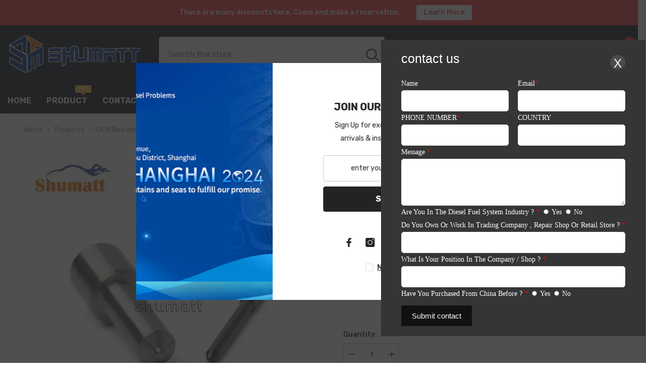

--- FILE ---
content_type: text/html; charset=utf-8
request_url: https://shumatdiesel.com/products/oem-new-injector-nozzle-093400-1096-dlla158p1096-for-095000-890-injector-i-su-zu-4hk1-6hk1?view=ajax_recently_viewed&_=1768883353168
body_size: 665
content:


<div class="item">
  <a class="first-info" href="/products/oem-new-injector-nozzle-093400-1096-dlla158p1096-for-095000-890-injector-i-su-zu-4hk1-6hk1" data-mobile-click><svg aria-hidden="true" focusable="false" data-prefix="fal" data-icon="external-link" role="img" xmlns="http://www.w3.org/2000/svg" viewBox="0 0 512 512" class="icon icon-external-link"><path d="M440,256H424a8,8,0,0,0-8,8V464a16,16,0,0,1-16,16H48a16,16,0,0,1-16-16V112A16,16,0,0,1,48,96H248a8,8,0,0,0,8-8V72a8,8,0,0,0-8-8H48A48,48,0,0,0,0,112V464a48,48,0,0,0,48,48H400a48,48,0,0,0,48-48V264A8,8,0,0,0,440,256ZM500,0,364,.34a12,12,0,0,0-12,12v10a12,12,0,0,0,12,12L454,34l.7.71L131.51,357.86a12,12,0,0,0,0,17l5.66,5.66a12,12,0,0,0,17,0L477.29,57.34l.71.7-.34,90a12,12,0,0,0,12,12h10a12,12,0,0,0,12-12L512,12A12,12,0,0,0,500,0Z"></path></svg>
            <img srcset="//shumatdiesel.com/cdn/shop/products/Hb454f20b3f4945129bd4199b19291d55g.jpg?v=1635310227" src="//shumatdiesel.com/cdn/shop/products/Hb454f20b3f4945129bd4199b19291d55g.jpg?v=1635310227" alt="OEM New Injector Nozzle 093400-1096 DLLA158P1096 For 095000-890# Injector i-su-zu 4HK1 6HK1" loading="lazy" class="motion-reduce hidden-mobile" sizes="100px"/>
            <a class="hidden-desktop" href="/products/oem-new-injector-nozzle-093400-1096-dlla158p1096-for-095000-890-injector-i-su-zu-4hk1-6hk1">
              <img srcset="//shumatdiesel.com/cdn/shop/products/Hb454f20b3f4945129bd4199b19291d55g.jpg?v=1635310227" src="//shumatdiesel.com/cdn/shop/products/Hb454f20b3f4945129bd4199b19291d55g.jpg?v=1635310227" alt="OEM New Injector Nozzle 093400-1096 DLLA158P1096 For 095000-890# Injector i-su-zu 4HK1 6HK1" loading="lazy" class="motion-reduce" sizes="100px"/>
            </a></a>
    <div class="second-info">
      <div class="first product-item" data-product-id="6611651657828"><div class="product-vendor">
                    <span class="visually-hidden">Vendor:</span>
                    <a href="/collections/vendors?q=Shumatt" title="Shumatt">Shumatt</a>           
            </div><a class="product-title link-underline" href="/products/oem-new-injector-nozzle-093400-1096-dlla158p1096-for-095000-890-injector-i-su-zu-4hk1-6hk1">
                <span class="text">OEM New Injector Nozzle 093400-1096 DLLA158P1096 For 095000-890# Injector i-su-zu 4HK1 6HK1</span>
        </a>
             <div class="product-price">
        <div class="price ">
    <dl><div class="price__regular"><dd class="price__last"><span class="price-item price-item--regular">$26.74</span></dd>
        </div>
        <div class="price__sale"><dd class="price__compare" data-compare="0"><s class="price-item price-item--regular">$0.00</s></dd><dd class="price__last" data-last="2674"><span class="price-item price-item--sale">$26.74</span></dd></div>
        <small class="unit-price caption hidden">
            <dt class="visually-hidden">Unit price</dt>
            <dd class="price__last"><span></span><span aria-hidden="true">/</span><span class="visually-hidden">&nbsp;per&nbsp;</span><span></span></dd>
        </small>
    </dl>
</div>

      </div>
      </div>
        <a class="second" href="/products/oem-new-injector-nozzle-093400-1096-dlla158p1096-for-095000-890-injector-i-su-zu-4hk1-6hk1"></a>
    </div>
</div>